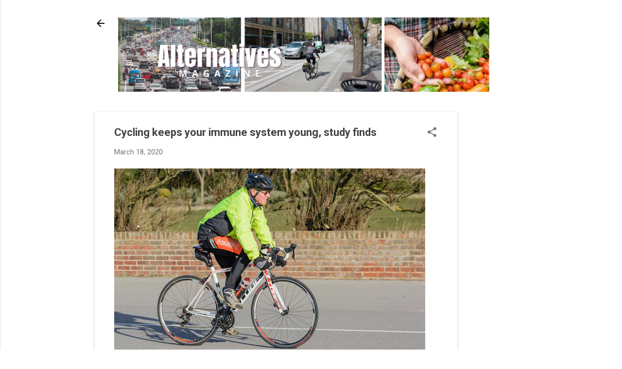

--- FILE ---
content_type: text/html; charset=utf-8
request_url: https://www.google.com/recaptcha/api2/aframe
body_size: 269
content:
<!DOCTYPE HTML><html><head><meta http-equiv="content-type" content="text/html; charset=UTF-8"></head><body><script nonce="HTj4zLYD2mfXXnHNkUhhxw">/** Anti-fraud and anti-abuse applications only. See google.com/recaptcha */ try{var clients={'sodar':'https://pagead2.googlesyndication.com/pagead/sodar?'};window.addEventListener("message",function(a){try{if(a.source===window.parent){var b=JSON.parse(a.data);var c=clients[b['id']];if(c){var d=document.createElement('img');d.src=c+b['params']+'&rc='+(localStorage.getItem("rc::a")?sessionStorage.getItem("rc::b"):"");window.document.body.appendChild(d);sessionStorage.setItem("rc::e",parseInt(sessionStorage.getItem("rc::e")||0)+1);localStorage.setItem("rc::h",'1769284572525');}}}catch(b){}});window.parent.postMessage("_grecaptcha_ready", "*");}catch(b){}</script></body></html>